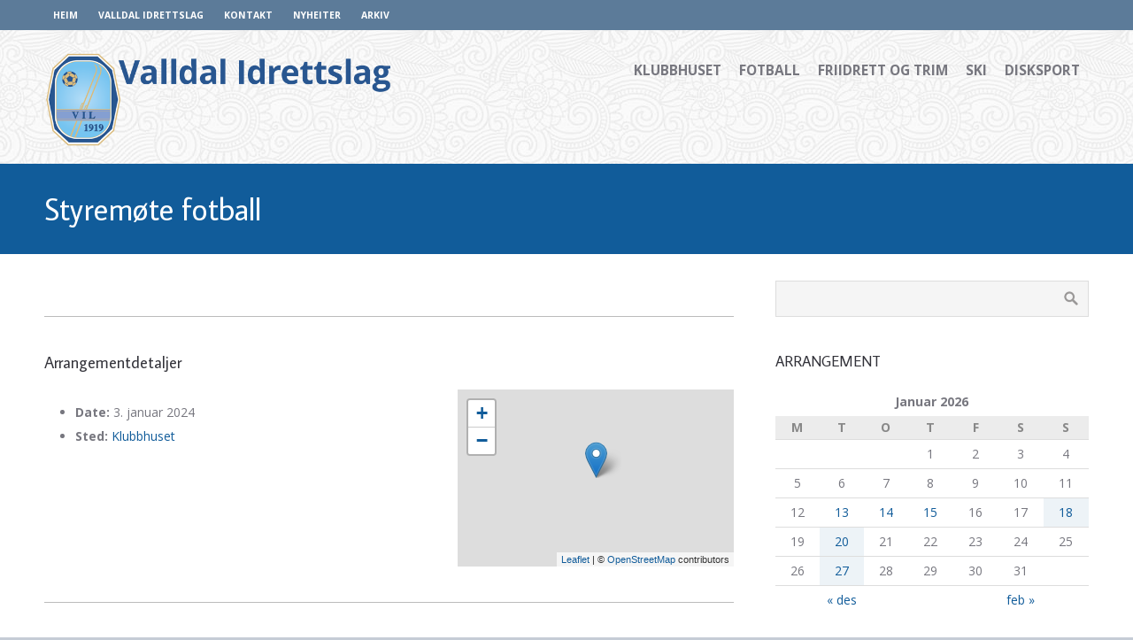

--- FILE ---
content_type: text/html; charset=UTF-8
request_url: http://valldalil.no/events/event/styremote-fotball-4/
body_size: 11801
content:
<!DOCTYPE html>
<html lang="nn-NO">
<head>
    <meta name='robots' content='index, follow, max-image-preview:large, max-snippet:-1, max-video-preview:-1' />

	<!-- This site is optimized with the Yoast SEO plugin v26.7 - https://yoast.com/wordpress/plugins/seo/ -->
	<title>Styremøte fotball - Valldal Idrettslag</title>
	<link rel="canonical" href="https://valldalil.no/events/event/styremote-fotball-4/" />
	<meta property="og:locale" content="nn_NO" />
	<meta property="og:type" content="article" />
	<meta property="og:title" content="Styremøte fotball - Valldal Idrettslag" />
	<meta property="og:description" content="Arrangementdetaljer Date: 3. januar 2024 Sted: Klubbhuset Fotballgruppa har styremøte kl 19.30" />
	<meta property="og:url" content="https://valldalil.no/events/event/styremote-fotball-4/" />
	<meta property="og:site_name" content="Valldal Idrettslag" />
	<meta property="article:publisher" content="https://www.facebook.com/ValldalIdrettslag/" />
	<meta name="twitter:card" content="summary_large_image" />
	<script type="application/ld+json" class="yoast-schema-graph">{"@context":"https://schema.org","@graph":[{"@type":"WebPage","@id":"https://valldalil.no/events/event/styremote-fotball-4/","url":"https://valldalil.no/events/event/styremote-fotball-4/","name":"Styremøte fotball - Valldal Idrettslag","isPartOf":{"@id":"https://valldalil.no/#website"},"datePublished":"2024-01-02T13:51:01+00:00","breadcrumb":{"@id":"https://valldalil.no/events/event/styremote-fotball-4/#breadcrumb"},"inLanguage":"nn-NO","potentialAction":[{"@type":"ReadAction","target":["https://valldalil.no/events/event/styremote-fotball-4/"]}]},{"@type":"BreadcrumbList","@id":"https://valldalil.no/events/event/styremote-fotball-4/#breadcrumb","itemListElement":[{"@type":"ListItem","position":1,"name":"Home","item":"https://valldalil.no/"},{"@type":"ListItem","position":2,"name":"Arrangementer","item":"http://valldalil.no/events/event/"},{"@type":"ListItem","position":3,"name":"Styremøte fotball"}]},{"@type":"WebSite","@id":"https://valldalil.no/#website","url":"https://valldalil.no/","name":"Valldal Idrettslag","description":"Vi kan – vi VIL","publisher":{"@id":"https://valldalil.no/#organization"},"potentialAction":[{"@type":"SearchAction","target":{"@type":"EntryPoint","urlTemplate":"https://valldalil.no/?s={search_term_string}"},"query-input":{"@type":"PropertyValueSpecification","valueRequired":true,"valueName":"search_term_string"}}],"inLanguage":"nn-NO"},{"@type":"Organization","@id":"https://valldalil.no/#organization","name":"Valldal Idrettslag","url":"https://valldalil.no/","logo":{"@type":"ImageObject","inLanguage":"nn-NO","@id":"https://valldalil.no/#/schema/logo/image/","url":"http://valldalil.no/wp-content/uploads/2022/04/VIL-logo_ORIG.png","contentUrl":"http://valldalil.no/wp-content/uploads/2022/04/VIL-logo_ORIG.png","width":720,"height":199,"caption":"Valldal Idrettslag"},"image":{"@id":"https://valldalil.no/#/schema/logo/image/"},"sameAs":["https://www.facebook.com/ValldalIdrettslag/"]}]}</script>
	<!-- / Yoast SEO plugin. -->


<link rel="alternate" type="application/rss+xml" title="Valldal Idrettslag &raquo; straum" href="http://valldalil.no/feed/" />
<link rel="alternate" type="application/rss+xml" title="Valldal Idrettslag &raquo; kommentarstraum" href="http://valldalil.no/comments/feed/" />
<link rel="alternate" title="oEmbed (JSON)" type="application/json+oembed" href="http://valldalil.no/wp-json/oembed/1.0/embed?url=http%3A%2F%2Fvalldalil.no%2Fevents%2Fevent%2Fstyremote-fotball-4%2F" />
<link rel="alternate" title="oEmbed (XML)" type="text/xml+oembed" href="http://valldalil.no/wp-json/oembed/1.0/embed?url=http%3A%2F%2Fvalldalil.no%2Fevents%2Fevent%2Fstyremote-fotball-4%2F&#038;format=xml" />
<style id='wp-img-auto-sizes-contain-inline-css' type='text/css'>
img:is([sizes=auto i],[sizes^="auto," i]){contain-intrinsic-size:3000px 1500px}
/*# sourceURL=wp-img-auto-sizes-contain-inline-css */
</style>
<link rel='stylesheet' id='eo-leaflet.js-css' href='http://valldalil.no/wp-content/plugins/event-organiser/lib/leaflet/leaflet.min.css?ver=1.4.0' type='text/css' media='all' />
<style id='eo-leaflet.js-inline-css' type='text/css'>
.leaflet-popup-close-button{box-shadow:none!important;}
/*# sourceURL=eo-leaflet.js-inline-css */
</style>
<style id='wp-emoji-styles-inline-css' type='text/css'>

	img.wp-smiley, img.emoji {
		display: inline !important;
		border: none !important;
		box-shadow: none !important;
		height: 1em !important;
		width: 1em !important;
		margin: 0 0.07em !important;
		vertical-align: -0.1em !important;
		background: none !important;
		padding: 0 !important;
	}
/*# sourceURL=wp-emoji-styles-inline-css */
</style>
<style id='wp-block-library-inline-css' type='text/css'>
:root{--wp-block-synced-color:#7a00df;--wp-block-synced-color--rgb:122,0,223;--wp-bound-block-color:var(--wp-block-synced-color);--wp-editor-canvas-background:#ddd;--wp-admin-theme-color:#007cba;--wp-admin-theme-color--rgb:0,124,186;--wp-admin-theme-color-darker-10:#006ba1;--wp-admin-theme-color-darker-10--rgb:0,107,160.5;--wp-admin-theme-color-darker-20:#005a87;--wp-admin-theme-color-darker-20--rgb:0,90,135;--wp-admin-border-width-focus:2px}@media (min-resolution:192dpi){:root{--wp-admin-border-width-focus:1.5px}}.wp-element-button{cursor:pointer}:root .has-very-light-gray-background-color{background-color:#eee}:root .has-very-dark-gray-background-color{background-color:#313131}:root .has-very-light-gray-color{color:#eee}:root .has-very-dark-gray-color{color:#313131}:root .has-vivid-green-cyan-to-vivid-cyan-blue-gradient-background{background:linear-gradient(135deg,#00d084,#0693e3)}:root .has-purple-crush-gradient-background{background:linear-gradient(135deg,#34e2e4,#4721fb 50%,#ab1dfe)}:root .has-hazy-dawn-gradient-background{background:linear-gradient(135deg,#faaca8,#dad0ec)}:root .has-subdued-olive-gradient-background{background:linear-gradient(135deg,#fafae1,#67a671)}:root .has-atomic-cream-gradient-background{background:linear-gradient(135deg,#fdd79a,#004a59)}:root .has-nightshade-gradient-background{background:linear-gradient(135deg,#330968,#31cdcf)}:root .has-midnight-gradient-background{background:linear-gradient(135deg,#020381,#2874fc)}:root{--wp--preset--font-size--normal:16px;--wp--preset--font-size--huge:42px}.has-regular-font-size{font-size:1em}.has-larger-font-size{font-size:2.625em}.has-normal-font-size{font-size:var(--wp--preset--font-size--normal)}.has-huge-font-size{font-size:var(--wp--preset--font-size--huge)}.has-text-align-center{text-align:center}.has-text-align-left{text-align:left}.has-text-align-right{text-align:right}.has-fit-text{white-space:nowrap!important}#end-resizable-editor-section{display:none}.aligncenter{clear:both}.items-justified-left{justify-content:flex-start}.items-justified-center{justify-content:center}.items-justified-right{justify-content:flex-end}.items-justified-space-between{justify-content:space-between}.screen-reader-text{border:0;clip-path:inset(50%);height:1px;margin:-1px;overflow:hidden;padding:0;position:absolute;width:1px;word-wrap:normal!important}.screen-reader-text:focus{background-color:#ddd;clip-path:none;color:#444;display:block;font-size:1em;height:auto;left:5px;line-height:normal;padding:15px 23px 14px;text-decoration:none;top:5px;width:auto;z-index:100000}html :where(.has-border-color){border-style:solid}html :where([style*=border-top-color]){border-top-style:solid}html :where([style*=border-right-color]){border-right-style:solid}html :where([style*=border-bottom-color]){border-bottom-style:solid}html :where([style*=border-left-color]){border-left-style:solid}html :where([style*=border-width]){border-style:solid}html :where([style*=border-top-width]){border-top-style:solid}html :where([style*=border-right-width]){border-right-style:solid}html :where([style*=border-bottom-width]){border-bottom-style:solid}html :where([style*=border-left-width]){border-left-style:solid}html :where(img[class*=wp-image-]){height:auto;max-width:100%}:where(figure){margin:0 0 1em}html :where(.is-position-sticky){--wp-admin--admin-bar--position-offset:var(--wp-admin--admin-bar--height,0px)}@media screen and (max-width:600px){html :where(.is-position-sticky){--wp-admin--admin-bar--position-offset:0px}}

/*# sourceURL=wp-block-library-inline-css */
</style><style id='global-styles-inline-css' type='text/css'>
:root{--wp--preset--aspect-ratio--square: 1;--wp--preset--aspect-ratio--4-3: 4/3;--wp--preset--aspect-ratio--3-4: 3/4;--wp--preset--aspect-ratio--3-2: 3/2;--wp--preset--aspect-ratio--2-3: 2/3;--wp--preset--aspect-ratio--16-9: 16/9;--wp--preset--aspect-ratio--9-16: 9/16;--wp--preset--color--black: #000000;--wp--preset--color--cyan-bluish-gray: #abb8c3;--wp--preset--color--white: #ffffff;--wp--preset--color--pale-pink: #f78da7;--wp--preset--color--vivid-red: #cf2e2e;--wp--preset--color--luminous-vivid-orange: #ff6900;--wp--preset--color--luminous-vivid-amber: #fcb900;--wp--preset--color--light-green-cyan: #7bdcb5;--wp--preset--color--vivid-green-cyan: #00d084;--wp--preset--color--pale-cyan-blue: #8ed1fc;--wp--preset--color--vivid-cyan-blue: #0693e3;--wp--preset--color--vivid-purple: #9b51e0;--wp--preset--gradient--vivid-cyan-blue-to-vivid-purple: linear-gradient(135deg,rgb(6,147,227) 0%,rgb(155,81,224) 100%);--wp--preset--gradient--light-green-cyan-to-vivid-green-cyan: linear-gradient(135deg,rgb(122,220,180) 0%,rgb(0,208,130) 100%);--wp--preset--gradient--luminous-vivid-amber-to-luminous-vivid-orange: linear-gradient(135deg,rgb(252,185,0) 0%,rgb(255,105,0) 100%);--wp--preset--gradient--luminous-vivid-orange-to-vivid-red: linear-gradient(135deg,rgb(255,105,0) 0%,rgb(207,46,46) 100%);--wp--preset--gradient--very-light-gray-to-cyan-bluish-gray: linear-gradient(135deg,rgb(238,238,238) 0%,rgb(169,184,195) 100%);--wp--preset--gradient--cool-to-warm-spectrum: linear-gradient(135deg,rgb(74,234,220) 0%,rgb(151,120,209) 20%,rgb(207,42,186) 40%,rgb(238,44,130) 60%,rgb(251,105,98) 80%,rgb(254,248,76) 100%);--wp--preset--gradient--blush-light-purple: linear-gradient(135deg,rgb(255,206,236) 0%,rgb(152,150,240) 100%);--wp--preset--gradient--blush-bordeaux: linear-gradient(135deg,rgb(254,205,165) 0%,rgb(254,45,45) 50%,rgb(107,0,62) 100%);--wp--preset--gradient--luminous-dusk: linear-gradient(135deg,rgb(255,203,112) 0%,rgb(199,81,192) 50%,rgb(65,88,208) 100%);--wp--preset--gradient--pale-ocean: linear-gradient(135deg,rgb(255,245,203) 0%,rgb(182,227,212) 50%,rgb(51,167,181) 100%);--wp--preset--gradient--electric-grass: linear-gradient(135deg,rgb(202,248,128) 0%,rgb(113,206,126) 100%);--wp--preset--gradient--midnight: linear-gradient(135deg,rgb(2,3,129) 0%,rgb(40,116,252) 100%);--wp--preset--font-size--small: 13px;--wp--preset--font-size--medium: 20px;--wp--preset--font-size--large: 36px;--wp--preset--font-size--x-large: 42px;--wp--preset--spacing--20: 0.44rem;--wp--preset--spacing--30: 0.67rem;--wp--preset--spacing--40: 1rem;--wp--preset--spacing--50: 1.5rem;--wp--preset--spacing--60: 2.25rem;--wp--preset--spacing--70: 3.38rem;--wp--preset--spacing--80: 5.06rem;--wp--preset--shadow--natural: 6px 6px 9px rgba(0, 0, 0, 0.2);--wp--preset--shadow--deep: 12px 12px 50px rgba(0, 0, 0, 0.4);--wp--preset--shadow--sharp: 6px 6px 0px rgba(0, 0, 0, 0.2);--wp--preset--shadow--outlined: 6px 6px 0px -3px rgb(255, 255, 255), 6px 6px rgb(0, 0, 0);--wp--preset--shadow--crisp: 6px 6px 0px rgb(0, 0, 0);}:where(.is-layout-flex){gap: 0.5em;}:where(.is-layout-grid){gap: 0.5em;}body .is-layout-flex{display: flex;}.is-layout-flex{flex-wrap: wrap;align-items: center;}.is-layout-flex > :is(*, div){margin: 0;}body .is-layout-grid{display: grid;}.is-layout-grid > :is(*, div){margin: 0;}:where(.wp-block-columns.is-layout-flex){gap: 2em;}:where(.wp-block-columns.is-layout-grid){gap: 2em;}:where(.wp-block-post-template.is-layout-flex){gap: 1.25em;}:where(.wp-block-post-template.is-layout-grid){gap: 1.25em;}.has-black-color{color: var(--wp--preset--color--black) !important;}.has-cyan-bluish-gray-color{color: var(--wp--preset--color--cyan-bluish-gray) !important;}.has-white-color{color: var(--wp--preset--color--white) !important;}.has-pale-pink-color{color: var(--wp--preset--color--pale-pink) !important;}.has-vivid-red-color{color: var(--wp--preset--color--vivid-red) !important;}.has-luminous-vivid-orange-color{color: var(--wp--preset--color--luminous-vivid-orange) !important;}.has-luminous-vivid-amber-color{color: var(--wp--preset--color--luminous-vivid-amber) !important;}.has-light-green-cyan-color{color: var(--wp--preset--color--light-green-cyan) !important;}.has-vivid-green-cyan-color{color: var(--wp--preset--color--vivid-green-cyan) !important;}.has-pale-cyan-blue-color{color: var(--wp--preset--color--pale-cyan-blue) !important;}.has-vivid-cyan-blue-color{color: var(--wp--preset--color--vivid-cyan-blue) !important;}.has-vivid-purple-color{color: var(--wp--preset--color--vivid-purple) !important;}.has-black-background-color{background-color: var(--wp--preset--color--black) !important;}.has-cyan-bluish-gray-background-color{background-color: var(--wp--preset--color--cyan-bluish-gray) !important;}.has-white-background-color{background-color: var(--wp--preset--color--white) !important;}.has-pale-pink-background-color{background-color: var(--wp--preset--color--pale-pink) !important;}.has-vivid-red-background-color{background-color: var(--wp--preset--color--vivid-red) !important;}.has-luminous-vivid-orange-background-color{background-color: var(--wp--preset--color--luminous-vivid-orange) !important;}.has-luminous-vivid-amber-background-color{background-color: var(--wp--preset--color--luminous-vivid-amber) !important;}.has-light-green-cyan-background-color{background-color: var(--wp--preset--color--light-green-cyan) !important;}.has-vivid-green-cyan-background-color{background-color: var(--wp--preset--color--vivid-green-cyan) !important;}.has-pale-cyan-blue-background-color{background-color: var(--wp--preset--color--pale-cyan-blue) !important;}.has-vivid-cyan-blue-background-color{background-color: var(--wp--preset--color--vivid-cyan-blue) !important;}.has-vivid-purple-background-color{background-color: var(--wp--preset--color--vivid-purple) !important;}.has-black-border-color{border-color: var(--wp--preset--color--black) !important;}.has-cyan-bluish-gray-border-color{border-color: var(--wp--preset--color--cyan-bluish-gray) !important;}.has-white-border-color{border-color: var(--wp--preset--color--white) !important;}.has-pale-pink-border-color{border-color: var(--wp--preset--color--pale-pink) !important;}.has-vivid-red-border-color{border-color: var(--wp--preset--color--vivid-red) !important;}.has-luminous-vivid-orange-border-color{border-color: var(--wp--preset--color--luminous-vivid-orange) !important;}.has-luminous-vivid-amber-border-color{border-color: var(--wp--preset--color--luminous-vivid-amber) !important;}.has-light-green-cyan-border-color{border-color: var(--wp--preset--color--light-green-cyan) !important;}.has-vivid-green-cyan-border-color{border-color: var(--wp--preset--color--vivid-green-cyan) !important;}.has-pale-cyan-blue-border-color{border-color: var(--wp--preset--color--pale-cyan-blue) !important;}.has-vivid-cyan-blue-border-color{border-color: var(--wp--preset--color--vivid-cyan-blue) !important;}.has-vivid-purple-border-color{border-color: var(--wp--preset--color--vivid-purple) !important;}.has-vivid-cyan-blue-to-vivid-purple-gradient-background{background: var(--wp--preset--gradient--vivid-cyan-blue-to-vivid-purple) !important;}.has-light-green-cyan-to-vivid-green-cyan-gradient-background{background: var(--wp--preset--gradient--light-green-cyan-to-vivid-green-cyan) !important;}.has-luminous-vivid-amber-to-luminous-vivid-orange-gradient-background{background: var(--wp--preset--gradient--luminous-vivid-amber-to-luminous-vivid-orange) !important;}.has-luminous-vivid-orange-to-vivid-red-gradient-background{background: var(--wp--preset--gradient--luminous-vivid-orange-to-vivid-red) !important;}.has-very-light-gray-to-cyan-bluish-gray-gradient-background{background: var(--wp--preset--gradient--very-light-gray-to-cyan-bluish-gray) !important;}.has-cool-to-warm-spectrum-gradient-background{background: var(--wp--preset--gradient--cool-to-warm-spectrum) !important;}.has-blush-light-purple-gradient-background{background: var(--wp--preset--gradient--blush-light-purple) !important;}.has-blush-bordeaux-gradient-background{background: var(--wp--preset--gradient--blush-bordeaux) !important;}.has-luminous-dusk-gradient-background{background: var(--wp--preset--gradient--luminous-dusk) !important;}.has-pale-ocean-gradient-background{background: var(--wp--preset--gradient--pale-ocean) !important;}.has-electric-grass-gradient-background{background: var(--wp--preset--gradient--electric-grass) !important;}.has-midnight-gradient-background{background: var(--wp--preset--gradient--midnight) !important;}.has-small-font-size{font-size: var(--wp--preset--font-size--small) !important;}.has-medium-font-size{font-size: var(--wp--preset--font-size--medium) !important;}.has-large-font-size{font-size: var(--wp--preset--font-size--large) !important;}.has-x-large-font-size{font-size: var(--wp--preset--font-size--x-large) !important;}
/*# sourceURL=global-styles-inline-css */
</style>

<style id='classic-theme-styles-inline-css' type='text/css'>
/*! This file is auto-generated */
.wp-block-button__link{color:#fff;background-color:#32373c;border-radius:9999px;box-shadow:none;text-decoration:none;padding:calc(.667em + 2px) calc(1.333em + 2px);font-size:1.125em}.wp-block-file__button{background:#32373c;color:#fff;text-decoration:none}
/*# sourceURL=/wp-includes/css/classic-themes.min.css */
</style>
<link rel='stylesheet' id='fontawesome-css' href='http://valldalil.no/wp-content/plugins/cpo-companion/assets/css/fontawesome.css?ver=6.9' type='text/css' media='all' />
<link rel='stylesheet' id='cpo-companion-style-css' href='http://valldalil.no/wp-content/plugins/cpo-companion/assets/css/style.css?ver=6.9' type='text/css' media='all' />
<link rel='stylesheet' id='cpotheme-base-css' href='http://valldalil.no/wp-content/themes/affluent_pro/core/css/base.css?ver=6.9' type='text/css' media='all' />
<link rel='stylesheet' id='cpotheme-main-css' href='http://valldalil.no/wp-content/themes/affluent_pro/style.css?ver=2.3.5' type='text/css' media='all' />
<script type="text/javascript" src="http://valldalil.no/wp-content/themes/affluent_pro/core/scripts/html5-min.js?ver=6.9" id="cpotheme_html5-js"></script>
<script type="text/javascript" src="http://valldalil.no/wp-includes/js/jquery/jquery.min.js?ver=3.7.1" id="jquery-core-js"></script>
<script type="text/javascript" src="http://valldalil.no/wp-includes/js/jquery/jquery-migrate.min.js?ver=3.4.1" id="jquery-migrate-js"></script>
<link rel="https://api.w.org/" href="http://valldalil.no/wp-json/" /><link rel="EditURI" type="application/rsd+xml" title="RSD" href="http://valldalil.no/xmlrpc.php?rsd" />
<link rel='shortlink' href='http://valldalil.no/?p=2685' />
<meta name="viewport" content="width=device-width, initial-scale=1.0, maximum-scale=1.0, user-scalable=0"/>
<link rel="pingback" href="http://valldalil.no/xmlrpc.php"/>
<meta charset="UTF-8"/>
<style type="text/css" id="custom-background-css">
body.custom-background { background-color: #c5ccd6; background-image: url("http://valldalil.no/wp-content/themes/affluent_pro/images/background.png"); background-position: left top; background-size: auto; background-repeat: repeat; background-attachment: scroll; }
</style>
		<style type="text/css">
		body {
						font-size:0.875em;
			
						font-family:'Open Sans';
			font-weight:400;
			
						color:#77777f;
					}


				.button, .button:link, .button:visited,
		input[type=submit],
		.tp-caption {
			font-family:'Open Sans';
			font-weight:400;
		}
		

		h1, h2, h3, h4, h5, h6, .heading, .header .title {
						font-family:'Average Sans';
			font-weight:400;
						color:#33333a;		}


		.widget-title {
			color:#33333a;		}


		.menu-main li a {
						font-family:'Open Sans';
			font-weight:700;
						color:#77777f;		}

		.menu-mobile li a {
						font-family:'Open Sans';
			font-weight:700;
									color:#77777f;
					}


				a:link, a:visited { color:#115c9a; }
		a:hover, a:focus { color:#115c9a; }
		

				.primary-color { color:#115c9a; }
		.primary-color-bg { background-color:#115c9a; }
		.primary-color-border { border-color:#115c9a; }
		.menu-item.menu-highlight > a { background-color:#115c9a; }
		.tp-caption.primary_color_background { background:#115c9a; }
		.tp-caption.primary_color_text{ color:#115c9a; }
		.widget_nav_menu a .menu-icon { color:#115c9a; }
		.menu-mobile-open:focus:before, .menu-mobile-open:focus:after { border-color: #115c9a; }
		.menu-mobile-close:focus:before, .menu-mobile-close:focus:after { border-color: #115c9a; }
		.menu-mobile li a:focus { color:#115c9a; }
		.button, .button:link, .button:visited, input[type=submit] { background-color:#115c9a; }
		.button:hover, .button:focus, input[type=submit]:hover, input[type=submit]:focus { background-color:#115c9a; }
		::selection  { color:#fff; background-color:#115c9a; }
		::-moz-selection { color:#fff; background-color:#115c9a; }

		
				.secondary-color { color:#5d7b99; }
		.secondary-color-bg { background-color:#5d7b99; }
		.secondary-color-border { border-color:#5d7b99; }
		.tp-caption.secondary_color_background { background:#5d7b99; }
		.tp-caption.secondary_color_text{ color:#5d7b99; }
		

				.slider-slides { height:400px; }
			</style>
	<style type="text/css">
						.button, 
		.button:link, 
		.button:visited, 
		input[type=submit] { background:#115c9a; box-shadow:3px 3px 0 0 #003e7c }
		.menu-main .current_page_ancestor > a,
		.menu-main .current-menu-item > a { color:#115c9a; }
		.menu-portfolio .current-cat a,
		.pagination .current { background-color:#115c9a; }
		    </style>
			<style type="text/css" id="wp-custom-css">
			.topmenu {
display: block;
}

.features {
    margin: 0;
    background: rgb(237, 243, 247);
    padding: 50px 0 10px;
}

.header .title {
	font-size: 3em;
	font-family: 'Average Sans';
	font-weight: 700;
	color: #065B9a;
}

.features .feature .feature-title {
  text-transform: uppercase;
  font-size:1.2em;
	font-weight: 700;
	
}

.topbar {
	background: rgb(92, 123, 153);
  font-size: 0.75em;
  text-transform: uppercase;
  font-weight: 800;
}


.topbar a {
	color:#fff;
}

.widget_calendar td.eo-event-future {
    background-color:rgb(237, 243, 247);
}

.widget_calendar th {
	background-color: #ececec;
}

.feature p {
	hyphens: manual;
}

.button, .button:visited, input[type="submit"] {
    padding: 7px 7px;
}

.subfooter .menu-item .menu-link {
  text-transform: uppercase;
	color: #065B9A;.feature
}

.menu-footer {
	font-size:0.8em;
}

/* Stil for programblad - lagt til av Erlend Hjelme */
.programblad {
	color: black !important;
	font-size: 18px !important;
}.programblad h2 {
	font-size: 42px !important;
  color: black !important;
}
}.programblad h3 {
	font-size: 28px !important;
  color: black !important;
}
.programblad .wp-block-image {
	border-color: black;
	border-style: solid;
	border-width: 1px;
}
.programblad .noborder {
	border-width: 0px;
}		</style>
		<link rel='stylesheet' id='cpotheme-font-average-sans-css' href='//fonts.googleapis.com/css?family=Average+Sans&#038;ver=6.9' type='text/css' media='all' />
<link rel='stylesheet' id='cpotheme-font-open-sans:700-css' href='//fonts.googleapis.com/css?family=Open+Sans%3A700&#038;ver=6.9' type='text/css' media='all' />
<link rel='stylesheet' id='cpotheme-font-open-sans-css' href='//fonts.googleapis.com/css?family=Open+Sans%3A100%2C300%2C400%2C700&#038;ver=6.9' type='text/css' media='all' />
<link rel='stylesheet' id='eo_front-css' href='http://valldalil.no/wp-content/plugins/event-organiser/css/eventorganiser-front-end.min.css?ver=3.12.5' type='text/css' media='all' />
<link rel='stylesheet' id='eo_calendar-style-css' href='http://valldalil.no/wp-content/plugins/event-organiser/css/fullcalendar.min.css?ver=3.12.5' type='text/css' media='all' />
</head>

<body class="wp-singular event-template-default single single-event postid-2685 custom-background wp-theme-affluent_pro  sidebar-right header-normal title-normal footer-normal modula-best-grid-gallery">
	<div class="outer" id="top">
				<div class="wrapper">
			<div id="topbar" class="topbar">
				<div class="container">
					<div id="topmenu" class="topmenu"><div class="menu-toppmeny-container"><ul id="menu-toppmeny" class="menu-top"><li id="menu-item-2161" class="menu-item menu-item-type-custom menu-item-object-custom menu-item-home menu-normal"><a href="http://valldalil.no"><span class="menu-link"><span class="menu-title">Heim</span></span></a></li>
<li id="menu-item-2162" class="menu-item menu-item-type-post_type menu-item-object-page menu-normal"><a href="http://valldalil.no/valldal-idrettslag/"><span class="menu-link"><span class="menu-title">Valldal Idrettslag</span></span></a></li>
<li id="menu-item-2163" class="menu-item menu-item-type-post_type menu-item-object-page menu-normal"><a href="http://valldalil.no/kontakt/"><span class="menu-link"><span class="menu-title">Kontakt</span></span></a></li>
<li id="menu-item-2194" class="menu-item menu-item-type-custom menu-item-object-custom menu-normal"><a href="http://valldalil.no/nyheiter/"><span class="menu-link"><span class="menu-title">Nyheiter</span></span></a></li>
<li id="menu-item-2164" class="menu-item menu-item-type-custom menu-item-object-custom menu-normal"><a target="_blank" href="http://valldalil.no/wp-content/arkiv/"><span class="menu-link"><span class="menu-title">Arkiv</span></span></a></li>
</ul></div></div><div id="social" class="social"></div>					<div class="clear"></div>
				</div>
			</div>
			<header id="header" class="header">
				<div class="container">
					<div id="logo" class="logo"><a class="site-logo" href="http://valldalil.no"><img src="http://valldalil.no/wp-content/uploads/2022/04/VIL-logo_ORIG.png" alt="Valldal Idrettslag" style="width:400px;"/></a><span class="title site-title hidden"><a href="http://valldalil.no">Valldal Idrettslag</a></span></div><button id="menu-mobile-open" class=" menu-mobile-open menu-mobile-toggle"></button><ul id="menu-main" class="menu-main"><li id="menu-item-2155" class="menu-item menu-item-type-post_type menu-item-object-page"><a href="http://valldalil.no/klubbhuset/"><span class="menu-link"><span class="menu-title">Klubbhuset</span></span></a></li>
<li id="menu-item-2156" class="menu-item menu-item-type-post_type menu-item-object-page"><a href="http://valldalil.no/fotballgruppa/"><span class="menu-link"><span class="menu-title">Fotball</span></span></a></li>
<li id="menu-item-2157" class="menu-item menu-item-type-post_type menu-item-object-page"><a href="http://valldalil.no/trim/"><span class="menu-link"><span class="menu-title">Friidrett og trim</span></span></a></li>
<li id="menu-item-2158" class="menu-item menu-item-type-post_type menu-item-object-page"><a href="http://valldalil.no/skigruppa/"><span class="menu-link"><span class="menu-title">Ski</span></span></a></li>
<li id="menu-item-2159" class="menu-item menu-item-type-post_type menu-item-object-page"><a href="http://valldalil.no/disksport/"><span class="menu-link"><span class="menu-title">Disksport</span></span></a></li>
</ul>					<div class='clear'></div>
				</div>
			</header>
			<button id="menu-mobile-close" class="menu-mobile-close menu-mobile-toggle"></button><ul id="menu-mobile" class="menu-mobile"><li id="menu-item-2155" class="menu-item menu-item-type-post_type menu-item-object-page"><a href="http://valldalil.no/klubbhuset/"><span class="menu-link"><span class="menu-title">Klubbhuset</span></span></a></li>
<li id="menu-item-2156" class="menu-item menu-item-type-post_type menu-item-object-page"><a href="http://valldalil.no/fotballgruppa/"><span class="menu-link"><span class="menu-title">Fotball</span></span></a></li>
<li id="menu-item-2157" class="menu-item menu-item-type-post_type menu-item-object-page"><a href="http://valldalil.no/trim/"><span class="menu-link"><span class="menu-title">Friidrett og trim</span></span></a></li>
<li id="menu-item-2158" class="menu-item menu-item-type-post_type menu-item-object-page"><a href="http://valldalil.no/skigruppa/"><span class="menu-link"><span class="menu-title">Ski</span></span></a></li>
<li id="menu-item-2159" class="menu-item menu-item-type-post_type menu-item-object-page"><a href="http://valldalil.no/disksport/"><span class="menu-link"><span class="menu-title">Disksport</span></span></a></li>
</ul>			<div class="clear"></div>


<section id="pagetitle" class="pagetitle dark primary-color-bg" >
	<div class="container">
		<h1 class="pagetitle-title heading">Styremøte fotball</h1>	</div>
</section>


<div id="main" class="main">
	<div class="container">
		<section id="content" class="content">
									<div id="post-2685" class="post-2685 event type-event status-publish hentry event-venue-klubbhuset">
				<div class="page-content">
					
<div class="eventorganiser-event-meta">

	<hr>

	<!-- Event details -->
	<h4>Arrangementdetaljer</h4>

	<!-- Is event recurring or a single event -->
	
	<ul class="eo-event-meta">

					<!-- Single event -->
			<li><strong>Date:</strong> <time itemprop="startDate" datetime="2024-01-03">3. januar 2024</time></li>
		
					<li><strong>Sted:</strong> <a href="http://valldalil.no/events/venues/klubbhuset/"> Klubbhuset</a></li>
		
		
		
		
		
	</ul>

	<!-- Does the event have a venue? -->
			<!-- Display map -->
		<div class="eo-event-venue-map">
			<div class='eo-venue-map googlemap' id='eo_venue_map-2' style='height:200px;width:100%;' ></div>		</div>
	

	<div style="clear:both"></div>

	<hr>

</div><!-- .entry-meta -->
<p>Fotballgruppa har styremøte kl 19.30</p>
									</div>
			</div>
											</section>
		
<aside id="sidebar" class="sidebar sidebar-primary">
	<div id="search-1" class="widget widget_search"><form role="search" method="get" id="searchform" class="searchform" action="http://valldalil.no/">
				<div>
					<label class="screen-reader-text" for="s">Leit etter:</label>
					<input type="text" value="" name="s" id="s" />
					<input type="submit" id="searchsubmit" value="Søk" />
				</div>
			</form></div><div id="eo_calendar_widget-3" class="widget widget_calendar eo_widget_calendar"><div class="widget-title heading">Arrangement</div><div id='eo_calendar_widget-3_content' class='eo-widget-cal-wrap' data-eo-widget-cal-id='eo_calendar_widget-3' ><table id='wp-calendar'><caption> januar 2026 </caption><thead><tr><th title='måndag' scope='col'>M</th><th title='tysdag' scope='col'>T</th><th title='onsdag' scope='col'>O</th><th title='torsdag' scope='col'>T</th><th title='fredag' scope='col'>F</th><th title='laurdag' scope='col'>S</th><th title='sundag' scope='col'>S</th></tr></thead><tbody><tr><td class="pad eo-before-month" colspan="1">&nbsp;</td><td class="pad eo-before-month" colspan="1">&nbsp;</td><td class="pad eo-before-month" colspan="1">&nbsp;</td><td data-eo-wc-date='2026-01-01' class='eo-past-date'> 1 </td><td data-eo-wc-date='2026-01-02' class='eo-past-date'> 2 </td><td data-eo-wc-date='2026-01-03' class='eo-past-date'> 3 </td><td data-eo-wc-date='2026-01-04' class='eo-past-date'> 4 </td></tr><tr><td data-eo-wc-date='2026-01-05' class='eo-past-date'> 5 </td><td data-eo-wc-date='2026-01-06' class='eo-past-date'> 6 </td><td data-eo-wc-date='2026-01-07' class='eo-past-date'> 7 </td><td data-eo-wc-date='2026-01-08' class='eo-past-date'> 8 </td><td data-eo-wc-date='2026-01-09' class='eo-past-date'> 9 </td><td data-eo-wc-date='2026-01-10' class='eo-past-date'> 10 </td><td data-eo-wc-date='2026-01-11' class='eo-past-date'> 11 </td></tr><tr><td data-eo-wc-date='2026-01-12' class='eo-past-date'> 12 </td><td data-eo-wc-date='2026-01-13' class='eo-past-date event eo-event-venue-klubbhuset eo-event-past eo-all-day'> <a title='18:00 Skikafe' href='http://valldalil.no/events/event/1800-skikafe/'> 13 </a></td><td data-eo-wc-date='2026-01-14' class='eo-past-date event eo-event-venue-klubbhuset eo-event-past eo-all-day'> <a title='Møte Fotball' href='http://valldalil.no/events/event/mote-fotball-2/'> 14 </a></td><td data-eo-wc-date='2026-01-15' class='eo-past-date event eo-event-past eo-all-day'> <a title='18:00 Storfjordcup' href='http://valldalil.no/events/event/1830-storfjordcup/'> 15 </a></td><td data-eo-wc-date='2026-01-16' class='today'> 16 </td><td data-eo-wc-date='2026-01-17' class='eo-future-date'> 17 </td><td data-eo-wc-date='2026-01-18' class='eo-future-date event eo-event-venue-valldal-stadion eo-event-future eo-all-day'> <a title='Valldals &#8211; Tour 2026' href='http://valldalil.no/events/event/valldals-tour-2026/'> 18 </a></td></tr><tr><td data-eo-wc-date='2026-01-19' class='eo-future-date'> 19 </td><td data-eo-wc-date='2026-01-20' class='eo-future-date event eo-event-future'> <a title='18:00 Skikafe' href='http://valldalil.no/events/event/1800-skikafe-3/'> 20 </a></td><td data-eo-wc-date='2026-01-21' class='eo-future-date'> 21 </td><td data-eo-wc-date='2026-01-22' class='eo-future-date'> 22 </td><td data-eo-wc-date='2026-01-23' class='eo-future-date'> 23 </td><td data-eo-wc-date='2026-01-24' class='eo-future-date'> 24 </td><td data-eo-wc-date='2026-01-25' class='eo-future-date'> 25 </td></tr><tr><td data-eo-wc-date='2026-01-26' class='eo-future-date'> 26 </td><td data-eo-wc-date='2026-01-27' class='eo-future-date event eo-event-venue-valldal-stadion eo-event-future eo-all-day'> <a title='18:00 Storfjordcup&#013;&#010;18:00 Skikafe' href='http://valldalil.no/events/event/on/2026/01/27'> 27 </a></td><td data-eo-wc-date='2026-01-28' class='eo-future-date'> 28 </td><td data-eo-wc-date='2026-01-29' class='eo-future-date'> 29 </td><td data-eo-wc-date='2026-01-30' class='eo-future-date'> 30 </td><td data-eo-wc-date='2026-01-31' class='eo-future-date'> 31 </td><td class="pad eo-after-month" colspan="1">&nbsp;</td></tr></tbody><tfoot><tr>
				<td id='eo-widget-prev-month' colspan='3'><a title='Forrige måned' href='http://valldalil.no?eo_month=2025-12'>&laquo; des</a></td>
				<td class='pad'>&nbsp;</td>
				<td id='eo-widget-next-month' colspan='3'><a title='Neste måned' href='http://valldalil.no?eo_month=2026-02'> feb &raquo; </a></td>
			</tr></tfoot></table></div></div><div id="eo_event_list_widget-3" class="widget EO_Event_List_Widget"><div class="widget-title heading">Komande arrangement</div>

	<ul  class="eo-events eo-events-widget" > 

		
			
			<li class="eo-event-venue-valldal-stadion eo-event-future eo-all-day" >
				<a href="http://valldalil.no/events/event/valldals-tour-2026/">Valldals &#8211; Tour 2026</a> på 18. januar 2026			</li>

		
			
			<li class="eo-event-future" >
				<a href="http://valldalil.no/events/event/1800-skikafe-3/">18:00 Skikafe</a> på 20. januar 2026 18:00			</li>

		
			
			<li class="eo-event-venue-valldal-stadion eo-event-future eo-all-day" >
				<a href="http://valldalil.no/events/event/1800-storfjordcup/">18:00 Storfjordcup</a> på 27. januar 2026			</li>

		
			
			<li class="eo-event-future" >
				<a href="http://valldalil.no/events/event/1800-skikafe-3/">18:00 Skikafe</a> på 27. januar 2026 18:00			</li>

		
			
			<li class="eo-event-future" >
				<a href="http://valldalil.no/events/event/1800-skikafe-3/">18:00 Skikafe</a> på 3. februar 2026 18:00			</li>

		
			
			<li class="eo-event-venue-valldal-stadion eo-event-future eo-all-day" >
				<a href="http://valldalil.no/events/event/1100-storfjordcup/">11:00 Storfjordcup</a> på 7. februar 2026			</li>

		
			
			<li class="eo-event-future eo-all-day" >
				<a href="http://valldalil.no/events/event/1800-storfjordcup-2/">18:00 Storfjordcup Stavsengfjellet</a> på 10. februar 2026			</li>

		
			
			<li class="eo-event-future" >
				<a href="http://valldalil.no/events/event/1800-skikafe-3/">18:00 Skikafe</a> på 10. februar 2026 18:00			</li>

		
			
			<li class="eo-event-venue-klubbhuset eo-event-future eo-all-day" >
				<a href="http://valldalil.no/events/event/1930-styremote-vil-2/">19:30 Styremøte VIL</a> på 11. februar 2026			</li>

		
			
			<li class="eo-event-future" >
				<a href="http://valldalil.no/events/event/1800-skikafe-3/">18:00 Skikafe</a> på 17. februar 2026 18:00			</li>

		
	</ul>

</div><div id="media_image-3" class="widget widget_media_image"><div class="widget-title heading">Idrettsbiletet</div><img width="300" height="169" src="http://valldalil.no/wp-content/uploads/2018/01/snow-3066167_1280-300x169.jpg" class="image wp-image-2066  attachment-medium size-medium" alt="" style="max-width: 100%; height: auto;" decoding="async" loading="lazy" srcset="http://valldalil.no/wp-content/uploads/2018/01/snow-3066167_1280-300x169.jpg 300w, http://valldalil.no/wp-content/uploads/2018/01/snow-3066167_1280-1024x575.jpg 1024w, http://valldalil.no/wp-content/uploads/2018/01/snow-3066167_1280-768x431.jpg 768w, http://valldalil.no/wp-content/uploads/2018/01/snow-3066167_1280-207x116.jpg 207w, http://valldalil.no/wp-content/uploads/2018/01/snow-3066167_1280.jpg 1280w" sizes="auto, (max-width: 300px) 100vw, 300px" /></div><div id="ctwg-social-1" class="widget ctwg-social"><div class="widget-title heading">VIL PÅ FACEBOOK OG INSTAGRAM</div>		<div class="ctwg-social" >
									<a class="ctwg-social-link ctwg-social-facebook" href="https://www.facebook.com/ValldalIdrettslag" title="Facebook">
				<span class="ctwg-social-icon"></span>
			</a>
																														<a class="ctwg-social-link ctwg-social-instagram" href="https://www.instagram.com/explore/locations/498326703954549/valldal-idrettslag/" title="Instagram">
				<span class="ctwg-social-icon"></span>
			</a>
								</div>
		</div></aside>


		<div class="clear"></div>
	</div>
</div>

						
			<section id="subfooter" class="subfooter">
	<div class="container">
		<div class="row"><div class="column col3 "><div class="subfooter-column"><div id="ctwg-recent-posts-3" class="widget ctwg-recent"><div class="widget-title heading">DEI SISTE INNLEGGA</div>
		<div class="ctwg-recent" >
						<div class="ctwg-recent-item
			">
								<div class="ctwg-recent-body">
					<div class="ctwg-recent-title">
						<a href="http://valldalil.no/2026/01/skirenn-vinteren-2026/">Skirenn vinteren 2026</a>
					</div>
					<div class="ctwg-recent-meta">14. januar 2026</div>
				</div>
			</div>
						<div class="ctwg-recent-item
			">
								<div class="ctwg-recent-body">
					<div class="ctwg-recent-title">
						<a href="http://valldalil.no/2025/12/klar-for-litt-meir-aktivitet-i-jula/">Klar for litt meir aktivitet i jula?</a>
					</div>
					<div class="ctwg-recent-meta">22. desember 2025</div>
				</div>
			</div>
						<div class="ctwg-recent-item
			">
								<div class="ctwg-recent-body">
					<div class="ctwg-recent-title">
						<a href="http://valldalil.no/2025/10/politiattest/">Politiattest</a>
					</div>
					<div class="ctwg-recent-meta">15. oktober 2025</div>
				</div>
			</div>
						<div class="ctwg-recent-item
			">
								<div class="ctwg-recent-body">
					<div class="ctwg-recent-title">
						<a href="http://valldalil.no/2025/07/reinhaldar/">Reinhaldar</a>
					</div>
					<div class="ctwg-recent-meta">8. juli 2025</div>
				</div>
			</div>
						<div class="ctwg-recent-item
			">
								<div class="ctwg-recent-body">
					<div class="ctwg-recent-title">
						<a href="http://valldalil.no/2025/07/olsok/">Olsok</a>
					</div>
					<div class="ctwg-recent-meta">8. juli 2025</div>
				</div>
			</div>
					</div>
		</div></div></div><div class="column col3 "><div class="subfooter-column"><div id="custom_html-3" class="widget_text widget widget_custom_html"><div class="widget-title heading">VIL PÅ FACEBOOK</div><div class="textwidget custom-html-widget"><div id="fb-root"></div>
<script async defer crossorigin="anonymous" src="https://connect.facebook.net/nb_NO/sdk.js#xfbml=1&version=v10.0" nonce="MeJdd1R2"></script>
<div class="fb-page" data-href="https://www.facebook.com/ValldalIdrettslag/" data-tabs="timeline" data-width="" data-height="320" data-small-header="true" data-adapt-container-width="true" data-hide-cover="false" data-show-facepile="true"><blockquote cite="https://www.facebook.com/ValldalIdrettslag/" class="fb-xfbml-parse-ignore"><a href="https://www.facebook.com/ValldalIdrettslag/">Valldal Idrettslag</a></blockquote></div></div></div></div></div><div class="column col3 "><div class="subfooter-column"><div id="nav_menu-3" class="widget widget_nav_menu"><div class="widget-title heading">Finn din aktivitet</div><div class="menu-hovudmeny-container"><ul id="menu-hovudmeny" class="menu"><li id="menu-item-2155" class="menu-item menu-item-type-post_type menu-item-object-page"><a href="http://valldalil.no/klubbhuset/"><span class="menu-link"><span class="menu-title">Klubbhuset</span></span></a></li>
<li id="menu-item-2156" class="menu-item menu-item-type-post_type menu-item-object-page"><a href="http://valldalil.no/fotballgruppa/"><span class="menu-link"><span class="menu-title">Fotball</span></span></a></li>
<li id="menu-item-2157" class="menu-item menu-item-type-post_type menu-item-object-page"><a href="http://valldalil.no/trim/"><span class="menu-link"><span class="menu-title">Friidrett og trim</span></span></a></li>
<li id="menu-item-2158" class="menu-item menu-item-type-post_type menu-item-object-page"><a href="http://valldalil.no/skigruppa/"><span class="menu-link"><span class="menu-title">Ski</span></span></a></li>
<li id="menu-item-2159" class="menu-item menu-item-type-post_type menu-item-object-page"><a href="http://valldalil.no/disksport/"><span class="menu-link"><span class="menu-title">Disksport</span></span></a></li>
</ul></div></div></div></div></div><div class="clear"></div>	</div>
</section>			
						<footer id="footer" class="footer secondary-color-bg dark">
				<div class="container">
					<div class="footer-content">&copy; Valldal Idrettslag 2026. </div>				</div>
			</footer>
						
			<div class="clear"></div>
		</div><!-- wrapper -->
			</div><!-- outer -->
	<script type="speculationrules">
{"prefetch":[{"source":"document","where":{"and":[{"href_matches":"/*"},{"not":{"href_matches":["/wp-*.php","/wp-admin/*","/wp-content/uploads/*","/wp-content/*","/wp-content/plugins/*","/wp-content/themes/affluent_pro/*","/*\\?(.+)"]}},{"not":{"selector_matches":"a[rel~=\"nofollow\"]"}},{"not":{"selector_matches":".no-prefetch, .no-prefetch a"}}]},"eagerness":"conservative"}]}
</script>
<script type="text/javascript" src="http://valldalil.no/wp-includes/js/comment-reply.min.js?ver=6.9" id="comment-reply-js" async="async" data-wp-strategy="async" fetchpriority="low"></script>
<script type="text/javascript" src="http://valldalil.no/wp-content/themes/affluent_pro/core/scripts/core.js?ver=6.9" id="cpotheme_core-js"></script>
<script type="text/javascript" id="kaliforms-submission-frontend-js-extra">
/* <![CDATA[ */
var KaliFormsObject = {"ajaxurl":"http://valldalil.no/wp-admin/admin-ajax.php","ajax_nonce":"e2c3391b98"};
//# sourceURL=kaliforms-submission-frontend-js-extra
/* ]]> */
</script>
<script type="text/javascript" src="http://valldalil.no/wp-content/plugins/kali-forms/public/assets/submissions/frontend/js/kaliforms-submissions.js?ver=2.4.8" id="kaliforms-submission-frontend-js"></script>
<script type="text/javascript" src="http://valldalil.no/wp-content/plugins/event-organiser/js/qtip2.js?ver=3.12.5" id="eo_qtip2-js"></script>
<script type="text/javascript" src="http://valldalil.no/wp-includes/js/jquery/ui/core.min.js?ver=1.13.3" id="jquery-ui-core-js"></script>
<script type="text/javascript" src="http://valldalil.no/wp-includes/js/jquery/ui/controlgroup.min.js?ver=1.13.3" id="jquery-ui-controlgroup-js"></script>
<script type="text/javascript" src="http://valldalil.no/wp-includes/js/jquery/ui/checkboxradio.min.js?ver=1.13.3" id="jquery-ui-checkboxradio-js"></script>
<script type="text/javascript" src="http://valldalil.no/wp-includes/js/jquery/ui/button.min.js?ver=1.13.3" id="jquery-ui-button-js"></script>
<script type="text/javascript" src="http://valldalil.no/wp-includes/js/jquery/ui/datepicker.min.js?ver=1.13.3" id="jquery-ui-datepicker-js"></script>
<script type="text/javascript" src="http://valldalil.no/wp-content/plugins/event-organiser/js/moment.min.js?ver=1" id="eo_momentjs-js"></script>
<script type="text/javascript" src="http://valldalil.no/wp-content/plugins/event-organiser/js/fullcalendar.min.js?ver=3.12.5" id="eo_fullcalendar-js"></script>
<script type="text/javascript" src="http://valldalil.no/wp-content/plugins/event-organiser/js/event-manager.min.js?ver=3.12.5" id="eo-wp-js-hooks-js"></script>
<script type="text/javascript" src="http://valldalil.no/wp-content/plugins/event-organiser/lib/leaflet/leaflet.min.js?ver=1.4.0" id="eo-leaflet.js-js"></script>
<script type="text/javascript" src="http://valldalil.no/wp-content/plugins/event-organiser/js/maps/openstreetmap-adapter.js?ver=3.12.5" id="eo-openstreetmap-adapter-js"></script>
<script type="text/javascript" id="eo_front-js-extra">
/* <![CDATA[ */
var EOAjaxFront = {"adminajax":"http://valldalil.no/wp-admin/admin-ajax.php","locale":{"locale":"nn","isrtl":false,"monthNames":["januar","februar","mars","april","mai","juni","juli","august","september","oktober","november","desember"],"monthAbbrev":["jan","feb","mar","apr","mai","jun","jul","aug","sep","okt","nov","des"],"dayNames":["sundag","m\u00e5ndag","tysdag","onsdag","torsdag","fredag","laurdag"],"dayAbbrev":["sun","m\u00e5n","tys","ons","tor","fre","lau"],"dayInitial":["S","M","T","O","T","F","S"],"ShowMore":"Show More","ShowLess":"Show Less","today":"i dag","day":"dag","week":"uke","month":"month","gotodate":"g\u00e5 til dato","cat":"Vis alle kategorier","venue":"Vis alle steder","tag":"View all tags","view_all_organisers":"View all organisers","nextText":"\u003E","prevText":"\u003C"}};
var eventorganiser = {"ajaxurl":"http://valldalil.no/wp-admin/admin-ajax.php","calendars":[],"widget_calendars":[],"fullcal":[],"map":[{"zoom":15,"minzoom":0,"maxzoom":null,"zoomcontrol":true,"scrollwheel":true,"rotatecontrol":true,"maptypecontrol":true,"pancontrol":true,"overviewmapcontrol":true,"streetviewcontrol":true,"draggable":true,"maptypeid":"ROADMAP","width":"100%","height":"200px","class":"","tooltip":true,"styles":[],"locations":[{"venue_id":142,"lat":"62.333091","lng":"7.345835","tooltipContent":"\u003Cstrong\u003EKlubbhuset\u003C/strong\u003E\u003Cbr /\u003EOmnos\u00e5sen 4, Valldal, 6210","icon":null}]},{"zoom":15,"minzoom":0,"maxzoom":null,"zoomcontrol":true,"scrollwheel":true,"rotatecontrol":true,"maptypecontrol":true,"pancontrol":true,"overviewmapcontrol":true,"streetviewcontrol":true,"draggable":true,"maptypeid":"ROADMAP","width":"100%","height":"200px","class":"","tooltip":true,"styles":[],"locations":[{"venue_id":142,"lat":"62.333091","lng":"7.345835","tooltipContent":"\u003Cstrong\u003EKlubbhuset\u003C/strong\u003E\u003Cbr /\u003EOmnos\u00e5sen 4, Valldal, 6210","icon":null}]}]};
var eo_widget_cal = {"eo_calendar_widget-3":{"showpastevents":1,"show-long":1,"link-to-single":1,"event-venue":0,"event-category":0}};
//# sourceURL=eo_front-js-extra
/* ]]> */
</script>
<script type="text/javascript" src="http://valldalil.no/wp-content/plugins/event-organiser/js/frontend.min.js?ver=3.12.5" id="eo_front-js"></script>
<script id="wp-emoji-settings" type="application/json">
{"baseUrl":"https://s.w.org/images/core/emoji/17.0.2/72x72/","ext":".png","svgUrl":"https://s.w.org/images/core/emoji/17.0.2/svg/","svgExt":".svg","source":{"concatemoji":"http://valldalil.no/wp-includes/js/wp-emoji-release.min.js?ver=6.9"}}
</script>
<script type="module">
/* <![CDATA[ */
/*! This file is auto-generated */
const a=JSON.parse(document.getElementById("wp-emoji-settings").textContent),o=(window._wpemojiSettings=a,"wpEmojiSettingsSupports"),s=["flag","emoji"];function i(e){try{var t={supportTests:e,timestamp:(new Date).valueOf()};sessionStorage.setItem(o,JSON.stringify(t))}catch(e){}}function c(e,t,n){e.clearRect(0,0,e.canvas.width,e.canvas.height),e.fillText(t,0,0);t=new Uint32Array(e.getImageData(0,0,e.canvas.width,e.canvas.height).data);e.clearRect(0,0,e.canvas.width,e.canvas.height),e.fillText(n,0,0);const a=new Uint32Array(e.getImageData(0,0,e.canvas.width,e.canvas.height).data);return t.every((e,t)=>e===a[t])}function p(e,t){e.clearRect(0,0,e.canvas.width,e.canvas.height),e.fillText(t,0,0);var n=e.getImageData(16,16,1,1);for(let e=0;e<n.data.length;e++)if(0!==n.data[e])return!1;return!0}function u(e,t,n,a){switch(t){case"flag":return n(e,"\ud83c\udff3\ufe0f\u200d\u26a7\ufe0f","\ud83c\udff3\ufe0f\u200b\u26a7\ufe0f")?!1:!n(e,"\ud83c\udde8\ud83c\uddf6","\ud83c\udde8\u200b\ud83c\uddf6")&&!n(e,"\ud83c\udff4\udb40\udc67\udb40\udc62\udb40\udc65\udb40\udc6e\udb40\udc67\udb40\udc7f","\ud83c\udff4\u200b\udb40\udc67\u200b\udb40\udc62\u200b\udb40\udc65\u200b\udb40\udc6e\u200b\udb40\udc67\u200b\udb40\udc7f");case"emoji":return!a(e,"\ud83e\u1fac8")}return!1}function f(e,t,n,a){let r;const o=(r="undefined"!=typeof WorkerGlobalScope&&self instanceof WorkerGlobalScope?new OffscreenCanvas(300,150):document.createElement("canvas")).getContext("2d",{willReadFrequently:!0}),s=(o.textBaseline="top",o.font="600 32px Arial",{});return e.forEach(e=>{s[e]=t(o,e,n,a)}),s}function r(e){var t=document.createElement("script");t.src=e,t.defer=!0,document.head.appendChild(t)}a.supports={everything:!0,everythingExceptFlag:!0},new Promise(t=>{let n=function(){try{var e=JSON.parse(sessionStorage.getItem(o));if("object"==typeof e&&"number"==typeof e.timestamp&&(new Date).valueOf()<e.timestamp+604800&&"object"==typeof e.supportTests)return e.supportTests}catch(e){}return null}();if(!n){if("undefined"!=typeof Worker&&"undefined"!=typeof OffscreenCanvas&&"undefined"!=typeof URL&&URL.createObjectURL&&"undefined"!=typeof Blob)try{var e="postMessage("+f.toString()+"("+[JSON.stringify(s),u.toString(),c.toString(),p.toString()].join(",")+"));",a=new Blob([e],{type:"text/javascript"});const r=new Worker(URL.createObjectURL(a),{name:"wpTestEmojiSupports"});return void(r.onmessage=e=>{i(n=e.data),r.terminate(),t(n)})}catch(e){}i(n=f(s,u,c,p))}t(n)}).then(e=>{for(const n in e)a.supports[n]=e[n],a.supports.everything=a.supports.everything&&a.supports[n],"flag"!==n&&(a.supports.everythingExceptFlag=a.supports.everythingExceptFlag&&a.supports[n]);var t;a.supports.everythingExceptFlag=a.supports.everythingExceptFlag&&!a.supports.flag,a.supports.everything||((t=a.source||{}).concatemoji?r(t.concatemoji):t.wpemoji&&t.twemoji&&(r(t.twemoji),r(t.wpemoji)))});
//# sourceURL=http://valldalil.no/wp-includes/js/wp-emoji-loader.min.js
/* ]]> */
</script>
</body>
</html>
